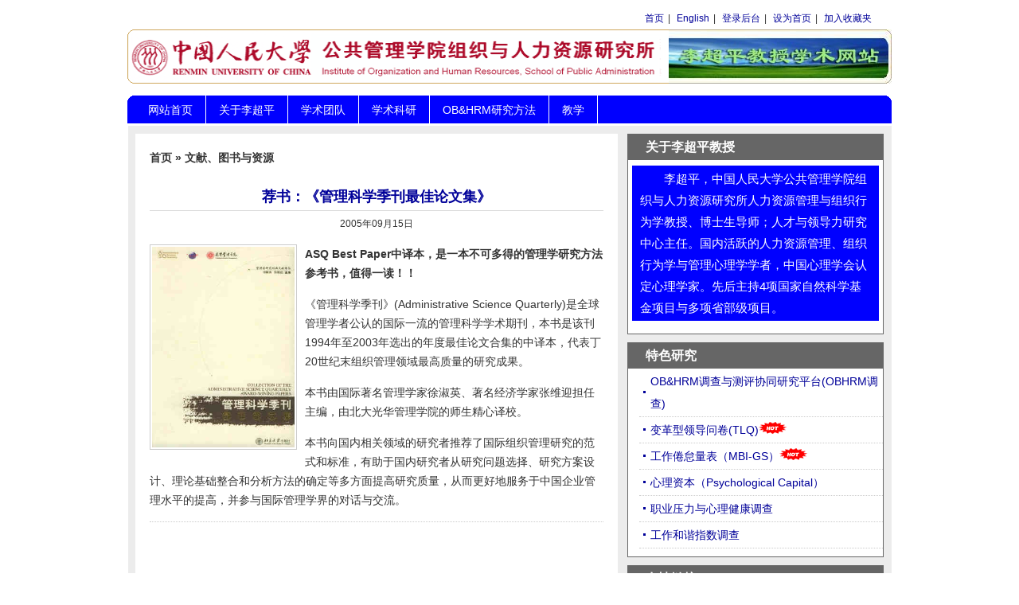

--- FILE ---
content_type: text/html; charset=UTF-8
request_url: http://www.lichaoping.com/obhrresearchmethods/reference/asqbestpaper-2.html
body_size: 9017
content:
<!DOCTYPE html PUBLIC "-//W3C//DTD XHTML 1.0 Transitional//EN" "http://www.w3.org/TR/xhtml1/DTD/xhtml1-transitional.dtd">
<html xmlns="http://www.w3.org/1999/xhtml" lang="en-US">
<head profile="http://gmpg.org/xfn/11">
<meta http-equiv="Content-Type" content="text/html; charset=UTF-8" />
<title>李超平教授学术网站   &raquo; 荐书：《管理科学季刊最佳论文集》</title>
<meta name="generator" content="WordPress 6.4.7" /> <!-- leave this for stats -->
<link rel="stylesheet" href="http://www.lichaoping.com/wp-content/themes/chaoping3rd/style.css" type="text/css" media="screen" />
<link rel="alternate" type="application/rss+xml" title="RSS 2.0" href="http://www.lichaoping.com/feed" />
<link rel="alternate" type="text/xml" title="RSS .92" href="http://www.lichaoping.com/feed/rss" />
<link rel="alternate" type="application/atom+xml" title="Atom 0.3" href="http://www.lichaoping.com/feed/atom" />
<link rel="pingback" href="http://www.lichaoping.com/xmlrpc.php" />
<link rel="icon" href="http://www.lichaoping.com/wp-content/themes/chaoping3rd/images/favicon.ico" />
<link rel="shortcut icon" href="http://www.lichaoping.com/wp-content/themes/chaoping3rd/images/favicon.ico" />
<!--[if lte IE 6]>
<script type="text/javascript" language="Javascript" src="http://www.lichaoping.com/wp-content/themes/chaoping3rd/hover.js"></script>
<![endif]-->
<meta name='robots' content='max-image-preview:large' />
<link rel="alternate" type="application/rss+xml" title="李超平教授学术网站 &raquo; 荐书：《管理科学季刊最佳论文集》 Comments Feed" href="http://www.lichaoping.com/obhrresearchmethods/reference/asqbestpaper-2.html/feed" />
<script type="text/javascript">
/* <![CDATA[ */
window._wpemojiSettings = {"baseUrl":"https:\/\/s.w.org\/images\/core\/emoji\/14.0.0\/72x72\/","ext":".png","svgUrl":"https:\/\/s.w.org\/images\/core\/emoji\/14.0.0\/svg\/","svgExt":".svg","source":{"concatemoji":"http:\/\/www.lichaoping.com\/wp-includes\/js\/wp-emoji-release.min.js?ver=6.4.7"}};
/*! This file is auto-generated */
!function(i,n){var o,s,e;function c(e){try{var t={supportTests:e,timestamp:(new Date).valueOf()};sessionStorage.setItem(o,JSON.stringify(t))}catch(e){}}function p(e,t,n){e.clearRect(0,0,e.canvas.width,e.canvas.height),e.fillText(t,0,0);var t=new Uint32Array(e.getImageData(0,0,e.canvas.width,e.canvas.height).data),r=(e.clearRect(0,0,e.canvas.width,e.canvas.height),e.fillText(n,0,0),new Uint32Array(e.getImageData(0,0,e.canvas.width,e.canvas.height).data));return t.every(function(e,t){return e===r[t]})}function u(e,t,n){switch(t){case"flag":return n(e,"\ud83c\udff3\ufe0f\u200d\u26a7\ufe0f","\ud83c\udff3\ufe0f\u200b\u26a7\ufe0f")?!1:!n(e,"\ud83c\uddfa\ud83c\uddf3","\ud83c\uddfa\u200b\ud83c\uddf3")&&!n(e,"\ud83c\udff4\udb40\udc67\udb40\udc62\udb40\udc65\udb40\udc6e\udb40\udc67\udb40\udc7f","\ud83c\udff4\u200b\udb40\udc67\u200b\udb40\udc62\u200b\udb40\udc65\u200b\udb40\udc6e\u200b\udb40\udc67\u200b\udb40\udc7f");case"emoji":return!n(e,"\ud83e\udef1\ud83c\udffb\u200d\ud83e\udef2\ud83c\udfff","\ud83e\udef1\ud83c\udffb\u200b\ud83e\udef2\ud83c\udfff")}return!1}function f(e,t,n){var r="undefined"!=typeof WorkerGlobalScope&&self instanceof WorkerGlobalScope?new OffscreenCanvas(300,150):i.createElement("canvas"),a=r.getContext("2d",{willReadFrequently:!0}),o=(a.textBaseline="top",a.font="600 32px Arial",{});return e.forEach(function(e){o[e]=t(a,e,n)}),o}function t(e){var t=i.createElement("script");t.src=e,t.defer=!0,i.head.appendChild(t)}"undefined"!=typeof Promise&&(o="wpEmojiSettingsSupports",s=["flag","emoji"],n.supports={everything:!0,everythingExceptFlag:!0},e=new Promise(function(e){i.addEventListener("DOMContentLoaded",e,{once:!0})}),new Promise(function(t){var n=function(){try{var e=JSON.parse(sessionStorage.getItem(o));if("object"==typeof e&&"number"==typeof e.timestamp&&(new Date).valueOf()<e.timestamp+604800&&"object"==typeof e.supportTests)return e.supportTests}catch(e){}return null}();if(!n){if("undefined"!=typeof Worker&&"undefined"!=typeof OffscreenCanvas&&"undefined"!=typeof URL&&URL.createObjectURL&&"undefined"!=typeof Blob)try{var e="postMessage("+f.toString()+"("+[JSON.stringify(s),u.toString(),p.toString()].join(",")+"));",r=new Blob([e],{type:"text/javascript"}),a=new Worker(URL.createObjectURL(r),{name:"wpTestEmojiSupports"});return void(a.onmessage=function(e){c(n=e.data),a.terminate(),t(n)})}catch(e){}c(n=f(s,u,p))}t(n)}).then(function(e){for(var t in e)n.supports[t]=e[t],n.supports.everything=n.supports.everything&&n.supports[t],"flag"!==t&&(n.supports.everythingExceptFlag=n.supports.everythingExceptFlag&&n.supports[t]);n.supports.everythingExceptFlag=n.supports.everythingExceptFlag&&!n.supports.flag,n.DOMReady=!1,n.readyCallback=function(){n.DOMReady=!0}}).then(function(){return e}).then(function(){var e;n.supports.everything||(n.readyCallback(),(e=n.source||{}).concatemoji?t(e.concatemoji):e.wpemoji&&e.twemoji&&(t(e.twemoji),t(e.wpemoji)))}))}((window,document),window._wpemojiSettings);
/* ]]> */
</script>
<style id='wp-emoji-styles-inline-css' type='text/css'>

	img.wp-smiley, img.emoji {
		display: inline !important;
		border: none !important;
		box-shadow: none !important;
		height: 1em !important;
		width: 1em !important;
		margin: 0 0.07em !important;
		vertical-align: -0.1em !important;
		background: none !important;
		padding: 0 !important;
	}
</style>
<link rel='stylesheet' id='wp-block-library-css' href='http://www.lichaoping.com/wp-includes/css/dist/block-library/style.min.css?ver=6.4.7' type='text/css' media='all' />
<style id='classic-theme-styles-inline-css' type='text/css'>
/*! This file is auto-generated */
.wp-block-button__link{color:#fff;background-color:#32373c;border-radius:9999px;box-shadow:none;text-decoration:none;padding:calc(.667em + 2px) calc(1.333em + 2px);font-size:1.125em}.wp-block-file__button{background:#32373c;color:#fff;text-decoration:none}
</style>
<style id='global-styles-inline-css' type='text/css'>
body{--wp--preset--color--black: #000000;--wp--preset--color--cyan-bluish-gray: #abb8c3;--wp--preset--color--white: #ffffff;--wp--preset--color--pale-pink: #f78da7;--wp--preset--color--vivid-red: #cf2e2e;--wp--preset--color--luminous-vivid-orange: #ff6900;--wp--preset--color--luminous-vivid-amber: #fcb900;--wp--preset--color--light-green-cyan: #7bdcb5;--wp--preset--color--vivid-green-cyan: #00d084;--wp--preset--color--pale-cyan-blue: #8ed1fc;--wp--preset--color--vivid-cyan-blue: #0693e3;--wp--preset--color--vivid-purple: #9b51e0;--wp--preset--gradient--vivid-cyan-blue-to-vivid-purple: linear-gradient(135deg,rgba(6,147,227,1) 0%,rgb(155,81,224) 100%);--wp--preset--gradient--light-green-cyan-to-vivid-green-cyan: linear-gradient(135deg,rgb(122,220,180) 0%,rgb(0,208,130) 100%);--wp--preset--gradient--luminous-vivid-amber-to-luminous-vivid-orange: linear-gradient(135deg,rgba(252,185,0,1) 0%,rgba(255,105,0,1) 100%);--wp--preset--gradient--luminous-vivid-orange-to-vivid-red: linear-gradient(135deg,rgba(255,105,0,1) 0%,rgb(207,46,46) 100%);--wp--preset--gradient--very-light-gray-to-cyan-bluish-gray: linear-gradient(135deg,rgb(238,238,238) 0%,rgb(169,184,195) 100%);--wp--preset--gradient--cool-to-warm-spectrum: linear-gradient(135deg,rgb(74,234,220) 0%,rgb(151,120,209) 20%,rgb(207,42,186) 40%,rgb(238,44,130) 60%,rgb(251,105,98) 80%,rgb(254,248,76) 100%);--wp--preset--gradient--blush-light-purple: linear-gradient(135deg,rgb(255,206,236) 0%,rgb(152,150,240) 100%);--wp--preset--gradient--blush-bordeaux: linear-gradient(135deg,rgb(254,205,165) 0%,rgb(254,45,45) 50%,rgb(107,0,62) 100%);--wp--preset--gradient--luminous-dusk: linear-gradient(135deg,rgb(255,203,112) 0%,rgb(199,81,192) 50%,rgb(65,88,208) 100%);--wp--preset--gradient--pale-ocean: linear-gradient(135deg,rgb(255,245,203) 0%,rgb(182,227,212) 50%,rgb(51,167,181) 100%);--wp--preset--gradient--electric-grass: linear-gradient(135deg,rgb(202,248,128) 0%,rgb(113,206,126) 100%);--wp--preset--gradient--midnight: linear-gradient(135deg,rgb(2,3,129) 0%,rgb(40,116,252) 100%);--wp--preset--font-size--small: 13px;--wp--preset--font-size--medium: 20px;--wp--preset--font-size--large: 36px;--wp--preset--font-size--x-large: 42px;--wp--preset--spacing--20: 0.44rem;--wp--preset--spacing--30: 0.67rem;--wp--preset--spacing--40: 1rem;--wp--preset--spacing--50: 1.5rem;--wp--preset--spacing--60: 2.25rem;--wp--preset--spacing--70: 3.38rem;--wp--preset--spacing--80: 5.06rem;--wp--preset--shadow--natural: 6px 6px 9px rgba(0, 0, 0, 0.2);--wp--preset--shadow--deep: 12px 12px 50px rgba(0, 0, 0, 0.4);--wp--preset--shadow--sharp: 6px 6px 0px rgba(0, 0, 0, 0.2);--wp--preset--shadow--outlined: 6px 6px 0px -3px rgba(255, 255, 255, 1), 6px 6px rgba(0, 0, 0, 1);--wp--preset--shadow--crisp: 6px 6px 0px rgba(0, 0, 0, 1);}:where(.is-layout-flex){gap: 0.5em;}:where(.is-layout-grid){gap: 0.5em;}body .is-layout-flow > .alignleft{float: left;margin-inline-start: 0;margin-inline-end: 2em;}body .is-layout-flow > .alignright{float: right;margin-inline-start: 2em;margin-inline-end: 0;}body .is-layout-flow > .aligncenter{margin-left: auto !important;margin-right: auto !important;}body .is-layout-constrained > .alignleft{float: left;margin-inline-start: 0;margin-inline-end: 2em;}body .is-layout-constrained > .alignright{float: right;margin-inline-start: 2em;margin-inline-end: 0;}body .is-layout-constrained > .aligncenter{margin-left: auto !important;margin-right: auto !important;}body .is-layout-constrained > :where(:not(.alignleft):not(.alignright):not(.alignfull)){max-width: var(--wp--style--global--content-size);margin-left: auto !important;margin-right: auto !important;}body .is-layout-constrained > .alignwide{max-width: var(--wp--style--global--wide-size);}body .is-layout-flex{display: flex;}body .is-layout-flex{flex-wrap: wrap;align-items: center;}body .is-layout-flex > *{margin: 0;}body .is-layout-grid{display: grid;}body .is-layout-grid > *{margin: 0;}:where(.wp-block-columns.is-layout-flex){gap: 2em;}:where(.wp-block-columns.is-layout-grid){gap: 2em;}:where(.wp-block-post-template.is-layout-flex){gap: 1.25em;}:where(.wp-block-post-template.is-layout-grid){gap: 1.25em;}.has-black-color{color: var(--wp--preset--color--black) !important;}.has-cyan-bluish-gray-color{color: var(--wp--preset--color--cyan-bluish-gray) !important;}.has-white-color{color: var(--wp--preset--color--white) !important;}.has-pale-pink-color{color: var(--wp--preset--color--pale-pink) !important;}.has-vivid-red-color{color: var(--wp--preset--color--vivid-red) !important;}.has-luminous-vivid-orange-color{color: var(--wp--preset--color--luminous-vivid-orange) !important;}.has-luminous-vivid-amber-color{color: var(--wp--preset--color--luminous-vivid-amber) !important;}.has-light-green-cyan-color{color: var(--wp--preset--color--light-green-cyan) !important;}.has-vivid-green-cyan-color{color: var(--wp--preset--color--vivid-green-cyan) !important;}.has-pale-cyan-blue-color{color: var(--wp--preset--color--pale-cyan-blue) !important;}.has-vivid-cyan-blue-color{color: var(--wp--preset--color--vivid-cyan-blue) !important;}.has-vivid-purple-color{color: var(--wp--preset--color--vivid-purple) !important;}.has-black-background-color{background-color: var(--wp--preset--color--black) !important;}.has-cyan-bluish-gray-background-color{background-color: var(--wp--preset--color--cyan-bluish-gray) !important;}.has-white-background-color{background-color: var(--wp--preset--color--white) !important;}.has-pale-pink-background-color{background-color: var(--wp--preset--color--pale-pink) !important;}.has-vivid-red-background-color{background-color: var(--wp--preset--color--vivid-red) !important;}.has-luminous-vivid-orange-background-color{background-color: var(--wp--preset--color--luminous-vivid-orange) !important;}.has-luminous-vivid-amber-background-color{background-color: var(--wp--preset--color--luminous-vivid-amber) !important;}.has-light-green-cyan-background-color{background-color: var(--wp--preset--color--light-green-cyan) !important;}.has-vivid-green-cyan-background-color{background-color: var(--wp--preset--color--vivid-green-cyan) !important;}.has-pale-cyan-blue-background-color{background-color: var(--wp--preset--color--pale-cyan-blue) !important;}.has-vivid-cyan-blue-background-color{background-color: var(--wp--preset--color--vivid-cyan-blue) !important;}.has-vivid-purple-background-color{background-color: var(--wp--preset--color--vivid-purple) !important;}.has-black-border-color{border-color: var(--wp--preset--color--black) !important;}.has-cyan-bluish-gray-border-color{border-color: var(--wp--preset--color--cyan-bluish-gray) !important;}.has-white-border-color{border-color: var(--wp--preset--color--white) !important;}.has-pale-pink-border-color{border-color: var(--wp--preset--color--pale-pink) !important;}.has-vivid-red-border-color{border-color: var(--wp--preset--color--vivid-red) !important;}.has-luminous-vivid-orange-border-color{border-color: var(--wp--preset--color--luminous-vivid-orange) !important;}.has-luminous-vivid-amber-border-color{border-color: var(--wp--preset--color--luminous-vivid-amber) !important;}.has-light-green-cyan-border-color{border-color: var(--wp--preset--color--light-green-cyan) !important;}.has-vivid-green-cyan-border-color{border-color: var(--wp--preset--color--vivid-green-cyan) !important;}.has-pale-cyan-blue-border-color{border-color: var(--wp--preset--color--pale-cyan-blue) !important;}.has-vivid-cyan-blue-border-color{border-color: var(--wp--preset--color--vivid-cyan-blue) !important;}.has-vivid-purple-border-color{border-color: var(--wp--preset--color--vivid-purple) !important;}.has-vivid-cyan-blue-to-vivid-purple-gradient-background{background: var(--wp--preset--gradient--vivid-cyan-blue-to-vivid-purple) !important;}.has-light-green-cyan-to-vivid-green-cyan-gradient-background{background: var(--wp--preset--gradient--light-green-cyan-to-vivid-green-cyan) !important;}.has-luminous-vivid-amber-to-luminous-vivid-orange-gradient-background{background: var(--wp--preset--gradient--luminous-vivid-amber-to-luminous-vivid-orange) !important;}.has-luminous-vivid-orange-to-vivid-red-gradient-background{background: var(--wp--preset--gradient--luminous-vivid-orange-to-vivid-red) !important;}.has-very-light-gray-to-cyan-bluish-gray-gradient-background{background: var(--wp--preset--gradient--very-light-gray-to-cyan-bluish-gray) !important;}.has-cool-to-warm-spectrum-gradient-background{background: var(--wp--preset--gradient--cool-to-warm-spectrum) !important;}.has-blush-light-purple-gradient-background{background: var(--wp--preset--gradient--blush-light-purple) !important;}.has-blush-bordeaux-gradient-background{background: var(--wp--preset--gradient--blush-bordeaux) !important;}.has-luminous-dusk-gradient-background{background: var(--wp--preset--gradient--luminous-dusk) !important;}.has-pale-ocean-gradient-background{background: var(--wp--preset--gradient--pale-ocean) !important;}.has-electric-grass-gradient-background{background: var(--wp--preset--gradient--electric-grass) !important;}.has-midnight-gradient-background{background: var(--wp--preset--gradient--midnight) !important;}.has-small-font-size{font-size: var(--wp--preset--font-size--small) !important;}.has-medium-font-size{font-size: var(--wp--preset--font-size--medium) !important;}.has-large-font-size{font-size: var(--wp--preset--font-size--large) !important;}.has-x-large-font-size{font-size: var(--wp--preset--font-size--x-large) !important;}
.wp-block-navigation a:where(:not(.wp-element-button)){color: inherit;}
:where(.wp-block-post-template.is-layout-flex){gap: 1.25em;}:where(.wp-block-post-template.is-layout-grid){gap: 1.25em;}
:where(.wp-block-columns.is-layout-flex){gap: 2em;}:where(.wp-block-columns.is-layout-grid){gap: 2em;}
.wp-block-pullquote{font-size: 1.5em;line-height: 1.6;}
</style>
<link rel='stylesheet' id='wp-pagenavi-css' href='http://www.lichaoping.com/wp-content/themes/chaoping3rd/pagenavi-css.css?ver=2.70' type='text/css' media='all' />
<link rel="https://api.w.org/" href="http://www.lichaoping.com/wp-json/" /><link rel="alternate" type="application/json" href="http://www.lichaoping.com/wp-json/wp/v2/posts/63" /><link rel="EditURI" type="application/rsd+xml" title="RSD" href="http://www.lichaoping.com/xmlrpc.php?rsd" />
<meta name="generator" content="WordPress 6.4.7" />
<link rel="canonical" href="http://www.lichaoping.com/obhrresearchmethods/reference/asqbestpaper-2.html" />
<link rel='shortlink' href='http://www.lichaoping.com/?p=63' />
<link rel="alternate" type="application/json+oembed" href="http://www.lichaoping.com/wp-json/oembed/1.0/embed?url=http%3A%2F%2Fwww.lichaoping.com%2Fobhrresearchmethods%2Freference%2Fasqbestpaper-2.html" />
<link rel="alternate" type="text/xml+oembed" href="http://www.lichaoping.com/wp-json/oembed/1.0/embed?url=http%3A%2F%2Fwww.lichaoping.com%2Fobhrresearchmethods%2Freference%2Fasqbestpaper-2.html&#038;format=xml" />
</head>
<body>
<div id="head" class="clearfloat">
  <script type="text/javascript">
function AF(sURL, sTitle)
{
    try
    {
        window.external.AddFavorite(sURL, sTitle);
    }
    catch (e)
    {
        try
        {
            window.sidebar.addPanel(sTitle, sURL, "");
        }
        catch (e)
        {
            alert("加入收藏失败，请您手动添加。");
        }
    }
}
</script>
<div class="email">
<a href="http://www.lichaoping.com/">首页</a>|
<a href="http://www.lichaoping.com/?p=44">English</a>|
<a href="http://www.lichaoping.com/wp-admin">登录后台</a>|
<a  onclick="this.style.behavior='url(#default#homepage)';this.setHomePage('http://www.lichaoping.com');return(false);" href="#">设为首页</a>|
<a onclick="javascript:AF('http://www.lichaoping.com', '李超平教授学术网站')" href="#">加入收藏夹</a>
</div>

<div class="clearfloat">
	<div id="logo" class="left">
	<a href="http://www.lichaoping.com/"><img src="http://www.lichaoping.com/wp-content/themes/chaoping3rd/images/logo.gif" height="68" width="680" alt="李超平教授网站" title="李超平教授网站"/></a>
	</div>

	<div class="left">
	<img src="http://www.lichaoping.com/wp-content/themes/chaoping3rd/images/top-pic.jpg" alt="李超平教授网站" height="68" width="280"  />
	</div>

</div>


<div id="navbar" class="clearfloat">
<ul id="page-bar" class="left clearfloat">

	<li><a title="中国人民大学公共管理学院组织与人力资源研究所李超平教授网站首页" href="http://www.lichaoping.com/">网站首页</a></li>

	<li class="cat-item cat-item-3">
	<a title="李超平博士简况" href="http://www.lichaoping.com">关于李超平</a>
	<ul class="children">
		  <li class="cat-item cat-item-3">
			  <a title="李超平博士简介" href="http://www.lichaoping.com/?p=148">我的导师</a>
	      </li>
		  <li class="cat-item cat-item-3">
			  <a title="李超平博士简介" href="http://www.lichaoping.com/?p=47">李超平简介</a>
	      </li>
		  <li class="cat-item cat-item-3">
			  <a title="李超平博士的简历" href="http://www.lichaoping.com/?p=43">中文简历</a>
	      </li>
		  <li class="cat-item cat-item-3">
			  <a title="李超平博士的联系方式" href="http://www.lichaoping.com/?p=41">联系李超平</a>
	      </li>
	</ul>
	</li>
	

	<li class="cat-item cat-item-5">
	<a title="李超平博士的学术团队" href="http://www.lichaoping.com">学术团队</a>
	<ul class="children">
		  <li class="cat-item cat-item-5">
			  <a title="团队成员" href="http://www.lichaoping.com/?p=58">团队成员</a>
	      </li>
		  <li class="cat-item cat-item-5">
			  <a title="团队动态" href="http://www.lichaoping.com/category/ournews">团队动态</a>
	      </li>
		  <li class="cat-item cat-item-5">
			  <a title="成长手册" href="http://www.lichaoping.com/category/training">成长手册</a>
	      </li>

	</ul>
	</li>

	<li class="cat-item cat-item-19">
	<a title="学术科研" href="http://www.lichaoping.com">学术科研</a>
	<ul class="children">
		  <li class="cat-item cat-item-19">
			  <a title="团队出版的专著、译著、教材" href="http://www.lichaoping.com/category/books">专著&译著&教材</a>
	      </li>
		  <li class="cat-item cat-item-19">
			  <a title="团队成员在正式期刊上发表的文章" href="http://www.lichaoping.com/category/publications">期刊文章</a>
		  <li class="cat-item cat-item-5">
			  <a title="学生毕业论文" href="http://www.lichaoping.com/category/thesis">学生毕业论文</a>
	      </li>
		  <li class="cat-item cat-item-5">
			  <a title="团队主持或参与过的调查项目" href="http://www.lichaoping.com/category/survey">热点调查</a>
	      </li>
	 </ul>
	</li>


	<li class="cat-item cat-item-9">
	<a title="OB&HRM研究方法" href="http://www.lichaoping.com">OB&HRM研究方法</a>
	<ul class="children">
		  <li class="cat-item cat-item-9">
			  <a title="研究量表" href="http://www.lichaoping.com/category/scale">研究量表</a>
	      </li>

		  <li class="cat-item cat-item-9">
			  <a title="管理学中英文词汇" href="http://www.lichaoping.com/category/vocabulary">管理学中英文词汇</a>
	      </li>
		  <li class="cat-item cat-item-9">
			  <a title="统计分析" href="http://www.lichaoping.com/category/statistics">统计分析</a>
	      </li>
		  <li class="cat-item cat-item-9">
			  <a title="文献检索" href="http://www.lichaoping.com/category/reference">文献、图书与资源</a>
	      </li>

	</ul>
	</li>

	<li class="cat-item cat-item-9">
	<a title="OB&HRM研究方法" href="http://www.lichaoping.com">教学</a>
	<ul class="children">
		  <li class="cat-item cat-item-9">
			  <a title="探讨人力资源管理课程的教学" href="http://www.lichaoping.com/category/humanresourcesmanagement">人力资源管理</a>
	      </li>
		  <li class="cat-item cat-item-9">
			  <a title="探讨组织行为学课程的教学" href="http://www.lichaoping.com/category/humanresourcesmanagement">组织行为学</a>
	      </li>
		  <li class="cat-item cat-item-9">
			  <a title="探讨管理科学研究方法课程的教学" href="http://www.lichaoping.com/category/reseachmethods">管理科学研究方法</a>
	      </li>
	</ul>
	</li>

</ul>
</div>

</div>

<div id="page" class="clearfloat">
	<div id="content">
	
	
	<div class="post" id="post-63">
	
	<span class="breadcrumbs"><a href="http://www.lichaoping.com/">首页</a> &raquo; <a href="http://www.lichaoping.com/category/obhrresearchmethods/reference" rel="category tag">文献、图书与资源</a>　　　　</span><p></p>
	
	<h2 class="title">荐书：《管理科学季刊最佳论文集》</h2>
	
	<div id="stats">
		<span  style="padding-right: 0px;">2005年09月15日</span>
     </div>


	<div class="entry clearfloat">
	
	<p><img decoding="async" id="image65" style="width: 179px; height: 252px" alt="asqbestpaper.JPG" src="http://www.lichaoping.com/wp-content/uploads/asqbestpaper.JPG" width="179" align="left" /><strong>ASQ Best Paper中译本，是一本不可多得的管理学研究方法参考书，值得一读！！</p>
<p></strong>《管理科学季刊》(Administrative Science Quarterly)是全球管理学者公认的国际一流的管理科学学术期刊，本书是该刊1994年至2003年选出的年度最佳论文合集的中译本，代表丁20世纪末组织管理领域最高质量的研究成果。</p>
<p>本书由国际著名管理学家徐淑英、著名经济学家张维迎担任主编，由北大光华管理学院的师生精心译校。</p>
<p>本书向国内相关领域的研究者推荐了国际组织管理研究的范式和标准，有助于国内研究者从研究问题选择、研究方案设计、理论基础整合和分析方法的确定等多方面提高研究质量，从而更好地服务于中国企业管理水平的提高，并参与国际管理学界的对话与交流。</p>

		
	</div>
	</div>

	<div id="stats">
		<span></span>
    </div>

	
	<div id="comments">
	
<!-- You can start editing here. -->



			<!-- If comments are open, but there are no comments. -->

	 



<h3 id="respond">欢迎发表评论!</h3>

<p>你必须<a href="http://www.lichaoping.com/wp-login.php?redirect_to=http%3A%2F%2Fwww.lichaoping.com%2Fobhrresearchmethods%2Freference%2Fasqbestpaper-2.html">登录</a>才能发表评论。</p>



	</div>

	
	</div>

<!-- begin sidebar -->
  <div id="sidebar">
  
  <div id="featured">
   <div class="label">关于李超平教授</div>
      	<div class="clearfloat">
      	    <div>
               <ul>
				  	 	<h5>　　李超平，中国人民大学公共管理学院组织与人力资源研究所人力资源管理与组织行为学教授、博士生导师；人才与领导力研究中心主任。国内活跃的人力资源管理、组织行为学与管理心理学学者，中国心理学会认定心理学家。先后主持4项国家自然科学基金项目与多项省部级项目。</h5>
		       </ul>
		    </div>
    	</div>
	</div>

 <div id="sidebar-top"> 
 <div class="label">特色研究</div>
      <div class="clearfloat">		
         <div>
		    <ul>
				<li><a href="http://www.obhrm.com">OB&HRM调查与测评协同研究平台(OBHRM调查)</a></li>
				<li><a href="http://www.lichaoping.com/?p=13">变革型领导问卷(TLQ)</a><img src="http://www.lichaoping.com/wp-content/themes/chaoping3rd/images/hot.gif"/></li>
				<li><a href="http://www.lichaoping.com/?p=17">工作倦怠量表（MBI-GS）</a><img src="http://www.lichaoping.com/wp-content/themes/chaoping3rd/images/hot.gif"/></li>
				<li><a href="http://www.lichaoping.com/?p=99">心理资本（Psychological Capital）</a></li>
				<li><a href="http://www.lichaoping.com/?p=14">职业压力与心理健康调查</a></li>
				<li><a href="http://www.lichaoping.com/?p=27">工作和谐指数调查</a></li>
		   </ul>
		 </div>
	   </div>
</div>


	<div id="sidebar-bottom"> 
			<div class="label">友情链接</div>
         <div class="clearfloat">		
         <div>
			<ul>
            	<li><a href="http://spap.ruc.edu.cn/dis.php?cid=22&teaid=67">中国人民大学公共管理学院</a></li>
            	<li><a href="http://www.hrmruc.org">中国人民大学组织与人力资源研究所</a></li>
            	<li><a href="http://www.cpmcn.org">中国人民大学公共组织绩效管理研究中心</a></li>
				<li><a href="http://www.iacmr.org">中国管理研究国际学会</a></li>
             	<li><a href="http://www.aom.org">美国管理学会</a></li>
            	<li><a href="http://www.siop.org">美国工业与组织心理学会</a></li>
				<li><a href="http://journal.psych.ac.cn/">权威OB期刊：《心理学报》</a></li>
            	<li><a href="http://journal.psych.ac.cn/">《心理科学进展》</a></li>
				<li><a href="http://www.chinahrd.net">中国人力资源开发网</a></li>
			</ul>
		 </div>
		 </div>
     </div>   




</div> 	
</div>
</div>	
</div>	
</div>	

		
<!-- end sidebar -->

<div id="front-popular" class="clearfloat">



<div id="recentpost" class="clearfloat">
		<h3>最近更新</h3>
		<ul>
						<li><a href="http://www.lichaoping.com/ourresearch/books/scale.html" rel="bookmark" title="管理研究量表手册">管理研究量表手册</a></li>
						<li><a href="http://www.lichaoping.com/ourresearch/publications/%e4%ba%92%e5%8a%a8%e8%a7%86%e8%a7%92%e7%9a%84%e7%bb%84%e7%bb%87%e7%a4%be%e4%bc%9a%e5%8c%96%e5%8a%a8%e6%80%81%e8%b7%9f%e8%b8%aa%e7%a0%94%e7%a9%b6.html" rel="bookmark" title="互动视角的组织社会化动态跟踪研究">互动视角的组织社会化动态跟踪研究</a></li>
						<li><a href="http://www.lichaoping.com/ourresearch/publications/cross-domain-effects-of-work-family-conflict-on-organizational-commitment-and-performance.html" rel="bookmark" title="Cross-domain effects of work-family conflict on organizational commitment and performance">Cross-domain effects of work-family conflict on organizational commitment and performance</a></li>
						<li><a href="http://www.lichaoping.com/ourresearch/publications/%e5%92%8c%e8%b0%90%e9%a2%86%e5%af%bc%e7%9a%84%e7%bb%93%e6%9e%84%e3%80%81%e6%b5%8b%e9%87%8f%e5%8f%8a%e5%85%b6%e4%bd%9c%e7%94%a8%e6%9c%ba%e5%88%b6.html" rel="bookmark" title="和谐领导的结构、测量及其作用机制">和谐领导的结构、测量及其作用机制</a></li>
						<li><a href="http://www.lichaoping.com/ournews/%e4%ba%92%e5%8a%a8%e8%a7%86%e8%a7%92%e7%9a%84%e7%bb%84%e7%bb%87%e7%a4%be%e4%bc%9a%e5%8c%96%e5%8a%a8%e6%80%81%e8%b7%9f%e8%b8%aa%e7%a0%94%e7%a9%b6%e8%8e%b7%e5%be%97nsfc%e8%b5%84.html" rel="bookmark" title="“互动视角的组织社会化动态跟踪研究”获得NSFC资助">“互动视角的组织社会化动态跟踪研究”获得NSFC资助</a></li>
					</ul>
</div> 		




<div id="mostcommented" class="clearfloat">
<h3>点击排行</h3>
<ul>
   <li><a href="http://www.lichaoping.com/obhrresearchmethods/scale/mbi-gs.html"  title="工作倦怠量表MBI-GS">工作倦怠量表MBI-GS</a></li><li><a href="http://www.lichaoping.com/obhrresearchmethods/statistics/10.html"  title="用SPSS来计算Rwg的程序">用SPSS来计算Rwg的程序</a></li><li><a href="http://www.lichaoping.com/ourresearch/publications/6.html"  title="《分配公平与程序公平对工作倦怠的影响》">《分配公平与程序公平对工作倦怠的影响》</a></li><li><a href="http://www.lichaoping.com/ourresearch/books/%e8%af%91%e8%91%97%ef%bc%9a%e3%80%8a%e5%bf%83%e7%90%86%e8%b5%84%e6%9c%ac%ef%bc%9a%e6%89%93%e9%80%a0%e4%ba%ba%e7%9a%84%e7%ab%9e%e4%ba%89%e4%bc%98%e5%8a%bf%e3%80%8b.html"  title="译著：《心理资本：打造人的竞争优势》正式出版">译著：《心理资本：打造人的竞争优势》正式出版</a></li><li><a href="http://www.lichaoping.com/ourresearch/books/scale.html"  title="管理研究量表手册">管理研究量表手册</a></li></ul>

</div>


</div>


<div id="footer">
<p> Copyright © 2009-2099  中国人民大学公共管理学院组织与人力资源研究所 李超平教授 版权所有</p> 
<p> 电话: 010-62511122  传真：010-6251 1122</p> 


</div>

</body></html>

--- FILE ---
content_type: text/css
request_url: http://www.lichaoping.com/wp-content/themes/chaoping3rd/style.css
body_size: 4280
content:
#page-bar a{ font-size:14px;}
/* HTML Elements */
* {	
    margin:0;	
	padding:0;
	}
	
body {
    font: 100% SimSun, Arial, Helvetica;	
	background: #FFF;	
	color: #333;	
	}

p {		
    margin: 15px 0;	
	}
	
a:link, a:visited {	
    color: #000099;;	
	text-decoration:none	
	}
	
a:hover, a:active {	
    color: #3c78a7;	
	text-decoration:underline;	
	}
	
a img {	
    border:0;	
	}
	
code {	
    font: 1.0em 'Courier New', Courier, Fixed;	
	background:#ececec;	
	}	
	
acronym, abbr, span.caps {
    font-size: 0.9em;	
	letter-spacing: .07em;	
	cursor: help;	
	}			
	
acronym, abbr {	
    border-bottom: 1px dashed #999;	
	}
	
blockquote {	
    padding: 10px 10px 0 10px;	
	border-top: 1px solid #ddd;	
	border-bottom: 1px solid #ddd;	
	background: #eee;	
	font:1.0em Arial;	
	line-height:1.5em;	
	margin:10px 0px;	
	}
	
select {	
    width: 130px;	
	}	
	


/* Structure */


#head {	
    width:960px;	
	margin-top:10px;	
	padding:0px;	
	font-size:12px;	
	margin-right: auto;	
	margin-bottom: 0px;	
	margin-left: auto;	
	}
	

#page {	
    width:940px;	
	margin:0px auto;	
	padding:10px;	
	padding-left:9px;	
	*padding:10px;	
	background:#ececec;	
	font-size:14px;	
	}

.left, .alignleft {	
    float:left;	
	}
	
.right, .alignright {	
    float:right;	
	}
	
	
/* Navigation Bar*/
#navbar {	
    margin:0 auto;	
	margin-top:15px;	
	padding:0px 10px;	
	text-transform:uppercase;	
	background:#FFF url(images/navbar.png) no-repeat scroll 0 0;	
	}
	
#page-bar {	
    width:100%;
	}
	
#page-bar ul {	
    list-style: none;	
	}
	
#page-bar li {	
    float:left;
	list-style:none;	
	cursor: pointer;	
	display:block;	
	border-right:1px solid #FFF;
	}
	
#page-bar li:hover {	
    background: #3c78a7;	
	}


#page-bar a, #page-bar a:visited {	
    margin: 0px;	
	padding:10px 16px;	
	font-size:14px;	
	color:#FFF;	
	display:block;	
	}
	
#page-bar a:hover {
    text-decoration:none;	
	display:block;	
	}
	
#searchform {	
    width:194px;	
	float:right;	
	text-align:right;	
	padding-top:8px;	
	margin-right:10px;	
	}
	
/* Dropdown Menus */		
#page-bar li {	
    float: left;	
	margin: 0px;	
	padding: 0px;	
	}	
	
#page-bar li li {	
    float: left;	
	margin: 0px;	
	padding: 0px;	
	width: 122px;	
	text-transform:none;	
	}	
	
#page-bar li li a, #page-bar li li a:link, #page-bar li li a:visited {	
    background: #0000FF;	
	width: 122px;	
	float: none;	
	margin: 0px;	
	padding: 10px 10px 10px 18px;	
	border-top: 1px solid #FFF;	
	}	
	
#page-bar li li a:hover, #page-bar li li a:active {	
    background: #3C78A7;	
	padding: 10px 10px 10px 18px;	
	}
	
#page-bar li ul {	
    position: absolute;
	width: 10em;	
	left: -999em;	
	}
	
#page-bar .lay-on ul, #page-bar li:hover ul {
	left: auto;
	display: block;
	}
	
#page-bar .lay-on ul,#page-bar li:hover ul, #page-bar li.sfhover ul {
	left: auto;
	}
	
/* Text*/
h1 {	
    font:3.5em Arial;	
	font-weight:bold;	
	}
	
h2 {	
    font:2.3em Georgia, "Times New Roman";	
	}
	
h3 {	
    font:1.3em Arial;	
	margin-bottom:3px;	
	color:#3c78a7;	
	font-weight:bold;	
	}
	
h4 {	
    font:1.0em Arial;	
	}
	
h3.cat_title, h3.cat_title a {	
    color:#333;	
	letter-spacing:-0.05em;	
	font-size:0.85em;	
	}
	
h3#respond {	
    margin-top:0px;
	padding-top:20px;
	}
	
h3#comments {	
    margin-top:32px;	
	padding-left:0px;	
	}
	
h3.authors {	
    margin-top:15px;	
	}
	
/* Index Page*/
#logo {	
    width:680px;	
	}
	
#tagline {	
    margin-top:5px;	
	font-size:1em;	
	color:#333;
	}
	
#top {	
    padding:0;	
	}
	
#headline {	
    width:602px;	
	float:left;
	font-size:14px;
	color:#666;	
	line-height:1.8em;	
	margin:0;	
	background-color: #fff;	
	border: 1px solid #666;		
	height:250px;	
	overflow:hidden;	
	}
	
#headline p{ 
    padding-top:5px;
	text-indent:20px;
	}
	
div.label {	
    text-indent:22px;	
	font-weight:bold;	
	font-size:16px;	
	display:block;	
	line-height:2em;	
	}
	
div.label a{
    color:#fff;
	}
	
#headline div.label{ 
    background-color:#0000FF;
	}
	
#headline div.meta {	
    display:block;	
	margin-top:-5px;	
	padding-bottom:2px;	
	}
	
#featured {	
    width:320px;	
	background:#fff;	
	float:right;	
	border: 1px solid #666;
	margin-bottom: 10px;	
	height:240px;	
	overflow:hidden;
	}
	
#featured .clearfloat {
    margin-top:7px;	
	margin-bottom:8px;	
	}
	
#sidebar #featured li { 
    width:85%;
	}
	
.info {	
    margin-left:1em;	
	width:270px;	
	float:left;
	font-size:14px;
	line-height:24px;	
	}
	
#headline a img, #featured a img {	
    border:1px solid #ccc;	
	margin-top:10px;	
	margin-right:10px;	
	margin-left:0px;	
	padding:2px;	
	}
	
#middle {	
    width: 920px;	
	background:#fff;	
	float:right;	
	padding:10px;	
	margin:10px 0;	
	}
	
.category {	
    width:164px;	
	float:left;	
	border-top:8px solid #333;	
	margin:0px;	
	padding:5px 10px 10px 10px;	
	background:#fff;	
	}
	
.category p {
    margin:0;	
	}
	
#cat-1, #cat-3, #cat-5  {
    border-top:8px solid #333333;
	}
	
#cat-2, #cat-4 {
    border-top:8px solid #3c78a7;
	}
	
.category span.cat_title, #front-popular h3, #front-list .cat_title, #archive .cat_title {	
    text-transform:lowercase;	
	margin:0;	
	font-weight:bold;	
	font-size:16px;	
	letter-spacing:-0.05em;
	}
	
#front-popular h3 {
    color:#fff;	
	}
	
.category a {	
    color:#333;	
	display:block;
	background:none;
	}
	
.category a:hover {	
    background:none;	
	color:#fff;	
	text-decoration:none;	
	}
	
#cat-1:hover, #cat-3:hover, #cat-5:hover {
    background:#333333; 
	color:#fff; 
	}
	
#cat-2:hover, #cat-4:hover {
    background:#3c78a7; 
	color:#fff; 
	}
	
#cat-1:hover a, #cat-3:hover a, #cat-5:hover a {
    background:#333333; 
	color:#fff; 
	}
	
#cat-2:hover a, #cat-4:hover a {
    background:#3c78a7; 
	color:#fff; 
	}
	
#bottom {	
    width: 940px;	
	}
	
#front-list {	
    width:602px;	
	background:#fff;
	padding-bottom:10px;	
	font-size:14px;
	line-height:24px;	
	float:left;
	margin-top:11px;	
	border:1px solid #666666;	
	}
	
#archive {	
    padding-top:15px;	
	font-size:1.05em;	
	line-height:1.75em;	
	}
	
#archive .title{
    float:left;
	}
	
#archive .clearfloat{ 	
    background-color: transparent;	
	background-image: url(images/unfcn_mj_01.gif);	
	background-repeat: no-repeat;	
	background-position: 5px 50%;	
	padding-left: 1em;
	}
	
#front-list blockquote {	
    padding: 0px 10px 0 10px;	
	}
	
#front-list .clearfloat, #archive .clearfloat {	
    border-bottom:1px dotted #ccc;
	margin-bottom:10px;	
	}
	
#front-list .spoiler, #archive .spoiler {	
    display:block;	
	padding-top: 20px;	
	}
	
#front-list p, #archive p {	
    margin:0px;	
	padding:0px;
	}
	
.author {	
    font-size:0.8em;	
	font-weight:bold;
	}
	
.meta {	
    font-size:0.8em;	
	color:#333;
	}
	
.meta a {	
    color:#333;
	}
	
#headline p, #featured p {	
    margin:0;
	}
	
/* Content Page*/
#content {	
    width:570px;	
	background:#fff;	
	padding:18px;	
	font-size:1.05em;	
	line-height:1.75em;	
	float:left;	
	min-height:400px;
	}
	
#content .breadcrumbs, #content .breadcrumbs a {
    font-weight:bold;
	color:#333;	
	}
	
#content h2.title {	
    font-weight:bold;	
	border-bottom:1px solid #ddd;
	border-top:5px solid #fff;	
	padding:5px 0px;	
	font-size: 18px;	
	text-align: center;	
	color:#000099;	
	}
	
.post {	
    font-size:14px;
	line-height:1.75em;
	}
	
.post p {
    margin-top:0px;	
	}
	
.post .clearfloat {	
    border-bottom:1px dotted #ccc;	
	margin:10px 0px;	
	}
	
.post ul, .post ol, #front-list ul, #front-list ol {	
    margin-bottom:15px;
	}
	
.post ul li, #front-list ul li {
    width:93%;	
	height:24px;	
	line-height:24px;	
	list-style-type: none;	
	background-color: transparent;	
	background-image: url(images/unfcn_mj_01.gif);
	background-repeat: no-repeat;	
	background-position: 5px 50%;	
	padding-left: 1em;	
	margin-left: 10px;	
	}
	
.post ol li, #front-list ol li {	
    margin-left:30px;	
	}
	
.post ol li ul li, #front-list ol li ul li {	
    margin-left:20px;	
	}
	
.post img, .post a img, #front-list img, #archive img {	
    border:1px solid #ccc;
	margin:0 10px 5px 0;
	padding:2px;	
	}
	
.post .ads {	
    margin-top:10px;	
	}
	
.entry {	
    margin-top:20px;	
	}
	
#stats {	
    margin-top:0px;	
	padding:4px 0px;	
	text-transform:uppercase;
	font-size:12px;	
	display:block;	
	text-align: center;
	}
	
#stats span {	
    padding: 0px 20px 0px 0px;	
	}
	
#stats span a:hover {	
    background:none;	
	}
	
#stats span a {	
    color:#333;	
	}
	
#stats img, #nav img {
    border:0px;
	margin:0px;
	padding:0px;
	}
	
#tools {	
    width:570px;	
	height:25px;	
	font-size:0.95em;
	}
	
#tools a:hover {	
    background:none;	
	}
	
.navigation {
    padding:5px 0px;
	text-align:Center;	
	}
	
/* Sidebar*/
#sidebar {
    width:320px;	
	float:right;	
	margin:0px 0px 0px 0px;	
	}
	
#sidebar h3 {	
    font:1.1em "Microsoft YaHei",Arial;	
	font-weight:bold;	
	background:#BD2A2A;
	color:#fff;
	margin:10px 0px 5px 0px;
	padding:3px 10px;	
	}

#sidebar h5 {	
    font:1.1em "Microsoft YaHei",Arial;	
	font-weight:normal;	
	background:#0000FF;
	color:#fff;
	margin:5px 5px 5px 5px;
	padding:3px 10px;	
    line-height:1.8em;
	}	

#featured, #sidebar-top, #sidebar-bottom {	
    width:320px;	
	float:right;	
	background:#fff;	
	line-height:2em;
	border: 1px solid #666;
	padding-bottom: 10px;
	}
	
#sidebar-bottom, #sidebar-middle {	
    margin-top:10px;	
	}
	
#sidebar-middle {	
    width:320px;	
	float:right;	
	}
	
#sidebar-left {	
    width:135px;	
	padding:0px 10px 10px 10px;	
	float:left;	
	background:#fff;
	}
	
#sidebar-right {	
    width:135px;	
	padding:0px 10px 10px 10px;	
	float:right;	
	background:#fff;
	}
	
#sidebar li {	
    border-bottom:1px dotted #ccc;	
	display:block;	
	padding-top: 2px;	
	padding-right: 0px;	
	padding-bottom: 2px;	
	list-style-type: none;	
	background-color: transparent;	
	background-image: url(images/unfcn_mj_01.gif);
	background-repeat: no-repeat;
	background-position: 5px 50%;	
	padding-left: 1em;
	margin-left:1em;	
	_margin-left:0.5em;
	}
	




#sidebar li ul li:last-child{	
    list-style:none;	
	border-bottom:0px dotted #ccc;	
	display:block;	
	padding:2px 0px 0px 13px;	
	background:url(images/sub.png) no-repeat 0 0px;
	}
	
#sidebar-ads {	
    width:300px;	
	float:right;
	margin-bottom:10px;	
	padding:10px;	
	background:#fff;	
	}
	
/* Form Elements */
select {	
    border:1px solid #333;
	width:100%	
	}	
	
.field {	
    padding: 2px;
	border:1px solid #333;	
	background:#fff;	
	font-size:1.0em;	
	}
	
#s {	
    padding:1px;
	font-size:1.0em;
	width:150px;	
	}	
	
#searchsubmit {	
    padding-left:5px;	
	}
	
#commentform input {
    width: 140px;	
	margin: 5px 5px 1px 0;
	}
	
#commentform textarea {	
    width: 99%;	
	margin-top:5px;
	}
	
/* Comments*/
.commentlist cite {	
    font-style:normal;
	margin-bottom:4px;
	display:block;	
	}	

.commentlist blockquote {	
    background:#ededed;	
	}			
	
.commentlist li {	
    padding: 10px 0px 10px 0px;
	list-style:none;	
	margin-bottom:3px;	
	}
	
.commentlist li li {	
    background:none;	
	border:none;	
	list-style:square;
	margin:3px 0 3px 20px;	
	padding:3px 0;
	}
	
.commenttext {	
    padding: 10px 10px 0px 10px;	
	background:#f2f2f2;
	border-top:1px solid #ddd;	
	border-bottom: 1px solid #ddd;
	width:475px;	
	float:right;	
	}		
	
.commentlist cite strong {	
    font-size:1.1em;	
	}	
	
li.my_comment {
    background: #FFF;	
	border:none;	
	}
	
li.my_comment cite strong {
    font-size: 1.3em;	
	color:#313228;
	}	
	
#commentform small {	
    background:#FFF;	
	font-weight:bold;
	padding:0;	
	}	
	
.commentmetadata {	
    color:#4d4d4d;	
	display: block;	
	margin-top:3px;
	text-align:right;	
	font-size:0.9em;
	}
	
.commentmetadata a, .commentmetadata a:visited {
    color:#959382;	
	}	
	
.commentlist small {	
    background:#e9e9e9;	
	}
	
.avatar {	
    border:1px solid #bbb;	
	margin:0px 10px 0px 0px;
	float:left;	
	padding:2px;
	width:55px;	
	height:55px;
	}	
	
#comment {	
    width:590px;	
	background:#fff;
	}
	
/* Footer*/
#front-popular {	
    font-size:14px;	
	color:#fff;
	width: 940px;	
	margin:0 auto;
	padding:10px;	
	padding-right:9px;	*padding-right:10px;	
	background-color: #999;
	background-image: url(images/bottombar.png);	
	background-repeat: no-repeat;	
	background-position: center bottom;
	}
	
#recentpost, #mostcommented {
    width:438px;	
	float:left;	
	padding:10px;	
	border:1px solid #fff;
	}
	
#mostcommented {
    margin-left:20px;
	}
	
#recent_comments {	
    width:280px;	
	float:right;	
	padding:10px;
	border:1px solid #fff;	
	}
	
#recentpost a, #mostcommented a, #recent_comments a {	
    color:#fff;
	}
	
#recentpost ul, #mostcommented ul, #recent_comments ul {	
    margin-top:5px;	
	}
	
#recentpost ul li, #mostcommented ul li, #recent_comments ul li {	
    border-top:1px dotted #fff;		
	list-style-type: none;	
	background-color: transparent;	
	background-image: url(images/unfcn_mj_01.gif);	
	background-repeat: no-repeat;	
	background-position: 5px 50%;		
	margin-left: 10px;	
	padding:5px;	
	padding-left: 1em;	
	display:block;	
	}
	
#recentpost ul li:hover, #mostcommented ul li:hover, #recent_comments ul li:hover {
    background:#3c78a7;	
	color:#fff;
	}
	
#recentpost ul li:first-child, #mostcommented ul li:first-child, #recent_comments ul li:first-child {	
    border-top:0px dotted #fff;
	}
	
#footer {	
    margin: 0 auto;	
	text-align:center;	
	width: 960px;	
	font-size:12px;	
	padding-top:10px;	
	padding-bottom:10px;
	clear:both;	
	}
	
/* Float Properties*/
.clearfloat:after {
    content:".";	
	display:block;	
	height:0;	
	clear:both;	
	visibility:hidden;
	}
	
.clearfloat {	
    display: inline-block;
	}
	
/* Hides from IE-mac \*/
* html .clearfloat {	
    height:1%;	
	}
	
*+html .clearfloat {
    height:1%;	
	}
	
.clearfloat {	
    display:block;	
	}	
	
#head .email {	
    text-align: right;	
	padding-right: 20px;	
	padding-bottom: 5px;
	padding-top: 5px;
	}
	
.clearfloat .meta {
    float: right;
	}
	
#headline .title {	
    display:block;	
	font-family:"Microsoft Yahei", Arial, Georgia;
	font-size:20px;	
	font-size-adjust:none;	
	font-stretch:normal;	
	font-style:normal;	
	font-variant:normal;
	font-weight:bold;	
	line-height:1.2em;	
	padding-bottom:5px;	
	padding-top:10px;
	}
	
#featured .label {	
    background-color: #666;
	}
	
#front-list .label {	
    background-color: #0000FF;
	}
	
#sidebar .label {	
    color:#fff;	
	background-color: #666666;
	}
	
#head .email a {	
    padding-left: 5px;	
	padding-top: 10px;
	padding-right: 5px;
	}
	
.spoiler ul li span {	
    float: right;
	}
	
.clearfloat .spoiler ul li a {	
    float: left;
	}	
	
#sidebar .info ul li {	
    list-style-type: none;
	background-color: transparent;
	background-image: url(images/unfcn_mj_01.gif);	
	background-repeat: no-repeat;	
	background-position: 5px 50%;	
	padding-left: 1em;
	border-bottom:0px none;	
	margin-left:0;
	}
	
#headline #titlecontent {	
    padding-top: 5px;	
	padding-right: 15px;
	padding-left: 15px;
	}

div.label  a:link,div.label  a:visited {
    color:#FFFFFF;
	}
